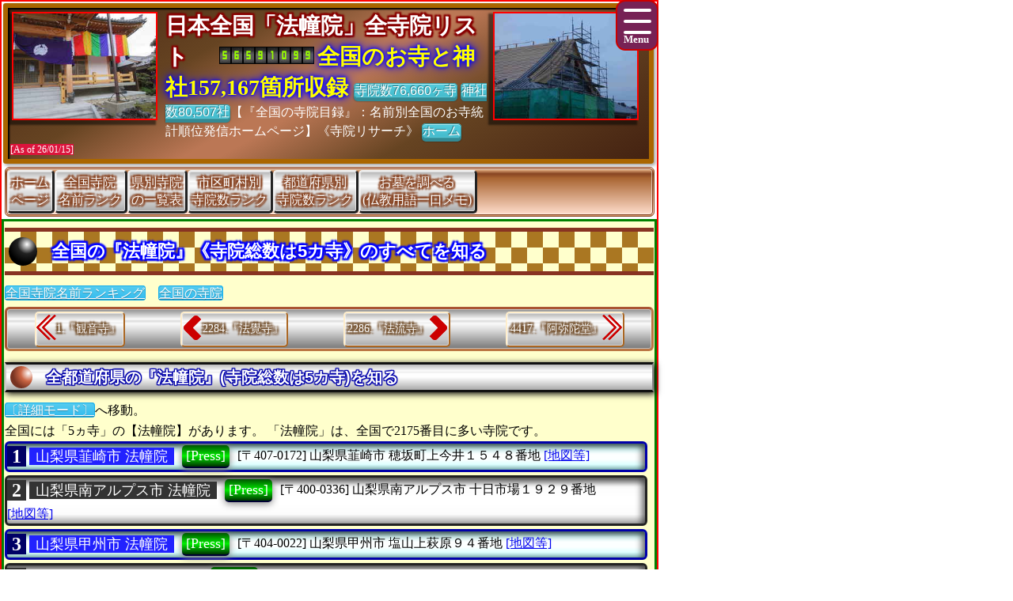

--- FILE ---
content_type: text/html
request_url: https://jpinf.boo.jp/Loli4Buk/SameTempleLoli4Buk/TempleLoli4BukD56C625E6296.html
body_size: 10112
content:
<!DOCTYPE html>

<!-- ★★★ 【開始】GetAllTITLEで生成 ★★★ -->
<html lang = "ja">
<head>

<meta name="viewport" content="width=device-width,initial-scale=1.0,minimum-scale=1.0,maximum-scale=1.0,user-scalable=0" />
<meta charset="UTF-8">
<meta content="text/html; charset = utf-8" http-equiv="Content-Type" />
<meta http-equiv="Content-Style-Type" content="text/css" />
<link href="../Css/CssTempleInfoCommon.css" rel="stylesheet" type="text/css" />
<link href="../Css/CssHamburgerMenu.css" rel="stylesheet" type="text/css" />
<link href="../Css/ShareSaikoujiTempleGeneratorMain.css" rel="stylesheet" type="text/css" />
<link href="../Css/CssTempleInfoPart01.css" rel="stylesheet" type="text/css" />
<link href="../Css/CssTempleInfoHeading9.css" rel="stylesheet" type="text/css" />

<link rel="icon" href="../Image/Loli4Buk9/Icon16.ico" sizes="16x16" />
<link rel="icon" href="../Image/Loli4Buk9/Icon32.ico" sizes="32x32" />
<link rel="icon" href="../Image/Loli4Buk9/Icon48.ico" sizes="48x48" />
<link rel="icon" href="../Image/Loli4Buk9/Icon64.ico" sizes="64x64" />
<link rel="icon" href="../Image/Loli4Buk9/Icon128.ico" sizes="128x128" />


<!-- Google解析用(開始)-->
<!-- Global site tag (gtag.js) - Google Analytics -->
<script async src="https://www.googletagmanager.com/gtag/js?id=UA-670541-16"></script>
<script>
  window.dataLayer = window.dataLayer || [];
  function gtag(){dataLayer.push(arguments);}
  gtag('js', new Date());

  gtag('config', 'UA-670541-16');
</script>
<!-- Google解析用(終り) -->


<!-- GoogleAdSense用(開始) -->
<!-- 現在は、AdSenseを使っていないのでコメント。
<script data-ad-client="ca-pub-8880957222068174" async src="https://pagead2.googlesyndication.com/pagead/js/adsbygoogle.js"></script>
-->
<!-- GoogleAdSense用(終り) -->

<script>
function StartupScript(){
	window.addEventListener( 'resize', function() {
		StartupOpenCloseButton();
	}, false );
	StartupOpenCloseButton();
	FirstScript();
}
function StartupOpenCloseButton(){
	if(window.innerWidth<=640){
		document.getElementById("MainMenuGroup").style.display ="none";
	}
	else{
		document.getElementById("MainMenuGroup").style.display ="block";
	}
	if (MainMenuGroup.style.display !="none"){
		document.getElementById("SearchButton").src ="../Image/HamburgerMenuRedClose.png";
	}
	else{
		document.getElementById("SearchButton").src ="../Image/HamburgerMenuRedOpen.png";
	}
}

function OpenCloseButton(){
	// 要素の追加
	if (MainMenuGroup.style.display !="none"){
		document.getElementById("MainMenuGroup").style.display ="none";
		document.getElementById("SearchButton").src ="../Image/HamburgerMenuRedOpen.png";
	}
	else{
		document.getElementById("MainMenuGroup").style.display ="block";
		document.getElementById("SearchButton").src ="../Image/HamburgerMenuRedClose.png";
	}
}
</script>

<!-- ★★★ 【終了】GetAllTITLEで生成 ★★★ -->
<style>.CssStyle_BClass3 {margin: 2px 3px 2px 3px;padding: 5px 15px 3px 15px;padding: 1px 5px 1px 5px;text-decoration: none;display: inline-block;border-bottom: 5px solid #003;border-bottom: 2px solid #003;border-top: none;border-left: none;border-right: none;  background: linear-gradient(#00F,#88F,#23F,#008);color: white;border-radius: 5px;box-shadow: 0px 2px 10px grey;color: white;}.CssStyle_BClass3:hover {margin: 2px 3px 5px 3px;margin: 2px 3px 2px 3px;border: none;border-bottom: 2px solid #000;box-shadow: 0px 1px 5px grey;background: linear-gradient(#511,#A22);background: linear-gradient(#F00,#F99);color: #FFF;}</style>
<style>
.CssStyle_ButtonList0_Odd,.CssStyle_ButtonList0_Even {  vertical-align:middle;  padding: 0px 6px 0px 6px;  display: inline;  font-size:24px;  font-weight: bold;  text-decoration: none;background-color:#006;color:#FFF;}
.CssStyle_ButtonList0_Even {background-color:#333;color:#FFF;}
</style>
<style>
.CssStyle_ButtonList1_Odd,.CssStyle_ButtonList1_Even {padding: 1px 8px 1px 8px;vertical-align:middle;display: inline;font-size:18px;font-weight: normal;text-decoration: none;background-color:#22F;color:#FFF;}
.CssStyle_ButtonList1_Even { background-color:#333;color:#FFF;}
</style>
<style>.CssStyle_ButtonList2 {vertical-align:middle;margin: 0px 3px 0px 3px;padding: 5px 15px 3px 15px;padding: 1px 5px 1px 5px;text-decoration: none;display: inline-block;border-bottom: 5px solid #003;border-bottom: 2px solid #003;border-top: none;border-left: none;border-right: none;color: white;border-radius: 5px;box-shadow: 0px 2px 10px grey;color: white;/*transition: 0.7s ease;*/background: linear-gradient(#050,#0E0,#030);}.CssStyle_ButtonList2:hover {margin: 2px 3px 5px 3px;margin: 2px 3px 2px 3px;border: none;border-bottom: 2px solid #000;box-shadow: 0px 1px 5px grey;color: #FFF;  background: linear-gradient(#400,#F00,#400);}</style>
<style>
.CssStyle_FieldSet_Odd,.CssStyle_FieldSet_Even {margin: 0px 0px 3px 0px;padding: 0px 0px 0px 0px;box-sizing: border-box;width: 100%;border: 3px solid #00A; box-shadow: -4px 4px 8px 0px rgba(0,0,0,0.6) inset;border-radius: 6px; background-image: -ms-linear-gradient(90deg, #8BB,#DFF,#FCFFFF,#FCFFFF,#DFF, #8BB);background-image: linear-gradient(90deg, #8BB,#DFF,#FCFFFF,#FCFFFF,#DFF, #8BB);background-image: -webkit-linear-gradient(90deg, #8BB,#DFF,#FCFFFF,#FCFFFF,#DFF, #8BB);}
.CssStyle_FieldSet_Even {border: 3px solid #222; background-image: -ms-linear-gradient(#AAA,#FCFCFC,#FFF,#FFF,#FCFCFC, #AAA);background-image: linear-gradient(#AAA,#FCFCFC,#FFF,#FFF,#FCFCFC, #AAA);background-image: -webkit-linear-gradient(#AAA,#FCFCFC,#FFF,#FFF,#FCFCFC, #AAA);}
</style>

<!-- ★★★ 【開始】GetAllDescriptionで生成 ★★★ -->
<meta name="copyright" content="All right reserved by Temple and Shrine Information. | 全国寺院を知る ｜ Check Temples in Japan | 【【5カ寺】全都道府県の『法幢院』「総数は5カ寺」の統計情報一覧、倶会一処 追善供養 法会 僧侶派遣 年忌法要 祥月命日 終活 合祀墓 樹木葬 供養 開眼供養 個人墓 法名 改葬許可証 戒名" />
<meta name="keywords" content="神社、寺院、お寺、寺、宗教、仏教、年忌法要、法事、樹木葬、納骨堂、住職、辞典、辞書、百科事典、統計情報、何でもわかる、仏教寺院仏閣データベース、本堂とは、バーコード、QRコード、【【5カ寺】全都道府県の『法幢院』「総数は5カ寺」の統計情報一覧、歴史・寺院の事を知ろう、宗派;法施;寺院墓地;合葬墓;夫婦墓;僧侶派遣;永代供養;納骨室;本堂・お堂・御々堂;開眼供養;墓じまい;御魂入れ;改葬;樹木葬;お布施" />
<meta name="description" content="『お寺メイト』TempleMate、寺院仏閣データベース、お寺の統計情報、お寺の情報ガイド、寺院仏閣めぐり、寺院とは？、法要、年忌法要、僧侶便とは、【【5カ寺】全都道府県の『法幢院』「総数は5カ寺」の統計情報一覧、歴史・寺院の事を知ろう、寺院墓地;納骨室;仏恩;祥月命日;本堂・お堂・御々堂;改葬許可証;埋葬許可証;月命日;墓誌;副葬品;追善供養;樹木葬;合祀墓;墓じまい;年忌法要;改葬;祭祀;戒名;家墓;永代供養墓;お盆;お施餓鬼;自然葬;夫婦墓;納骨堂" />

<!-- ★★★ 【終了】GetAllDescriptionで生成 ★★★ -->
<title>名前別日本国中のお寺統計順位発信ホームページ【【5カ寺】全都道府県の『法幢院』「総数は5カ寺」の統計情報一覧「全国寺院を知る」 ｜ Check Temples in Japan | 全日本都道府県別寺院仏閣統合ランキング</title>

<!-- ★★★ 【開始】GetAllHEADERで生成 ★★★ -->

</head>
<!-- 【StartupScript()からFirstScript()を呼ぶ。】 -->
<body onload="FirstScript()">

<div id="Page">

<!-- 
=======================================================================
ハンバーガーメニュー用追加【開始】
=======================================================================
-->
<input type="checkbox" style="display: none;" id="HamburgerToggle" class="HamburgerInput-toggler"0>
<label for="HamburgerToggle" class="HamburgerMenu-toggler HamburgerMenu-toggler9">
    <span class="HamburgerMenu-toggler-line"></span>
    <span class="HamburgerMenu-toggler-line"></span>
    <span class="HamburgerMenu-toggler-line"></span>
</label>
<aside class="HamburgerSidebar HamburgerSidebar9">
<!-- 「全文検索」バーを表示する -->
<div id="HeaderGoogleSearch" style="align-items:center;display:flex;margin:0px;margin-top:1px;margin-bottom:1px;padding:0px 10px 0px 10px;border-radius:5px;background-color:#C11;width:auto;;height:42px;">
<div class="HeaderFontMiddle" style="color:#FFF;font-weight:bold;">
【全文検索】
</div>
<div style="flex:1;padding:0px;width:300px;height:auto;">
<script async src="https://cse.google.com/cse.js?cx=014746655334963359528:m8_aqeqjnyc"></script>
<div class="gcse-searchbox-only"></div>
</div>
</div>
<br/>
<a class="HamburgerMenu-link9" href="https://jpinf.boo.jp/Loli4Buk/index.html">トップページ(全国の寺院・神社)</a>
<a class="HamburgerMenu-link9" href = "https://www.西光寺.jp/BukyKJS/indexEach.html">全国の全仏教寺院一覧表</a>
<a class="HamburgerMenu-link9" href = "https://www.jpinf.com/BukyJpinf/Shrine/indexEach.html">全国の全神社一覧表</a>
<a class="HamburgerMenu-link9" href = "../SameTempleLoli4Buk/RankLoli4BukName001.html">全国同一寺院名数ランキング</a>
<a class="HamburgerMenu-link9" href = "../SameTempleLoli4Buk/RankLoli4BukNamePrefecture.html">全国都道府県別寺院数ランキング</a>
<a class="HamburgerMenu-link9" href = "../SameTempleLoli4Buk/RankLoli4BukNameCity001.html">全国市区町村別寺院数ランキング</a>
<a class="HamburgerMenu-link9" href = "../SameTempleLoli4Buk/RankLoli4BukNamePerPeoplePrefecture.html">人口当たり都道府県別寺院数ランキング</a>
<a class="HamburgerMenu-link9" href = "../SameTempleLoli4Buk/RankLoli4BukNamePerAreaPrefecture.html">面積当たり都道府県別寺院数ランキング</a>
<a class="HamburgerMenu-link9" href = "../SameTempleLoli4Buk/RankLoli4BukNamePerPeopleCity001.html">人口当たり市区町村別寺院数ランキング</a>
<a class="HamburgerMenu-link9" href = "../SameTempleLoli4Buk/RankLoli4BukNamePerAreaCity001.html">面積当たり市区町村別寺院数ランキング</a>
</aside>
<!-- 
=======================================================================
ハンバーガーメニュー用追加【終了】
=======================================================================
-->
<div id="Header9">

<p style="float:left; object-fit:cover" class="MDspImg MDspImg9">
<a href="https://www.saikouji.com/BuildHondou/Image/Pic_20170127_07L.jpg">
<img class="image4" src="https://www.saikouji.com/BuildHondou/Image/Pic_20170127_07S.jpg" alt="愛知県蟹江町のお寺・戒名" ></a>
<a href="https://www.saikouji.com/BuildHondou/Image/Pic_20171014_13L.jpg">
<img class="image3" src="https://www.saikouji.com/BuildHondou/Image/Pic_20171014_13S.jpg" alt="愛知県の西光寺・本願寺" ></a>
<a href="https://www.saikouji.com/BuildHondou/Image/Pic_20170127_19L.jpg">
<img class="image2" src="https://www.saikouji.com/BuildHondou/Image/Pic_20170127_19S.jpg" alt="愛西市の西光寺・御堂" ></a>
<a href="https://www.jpinf.com/Saikouji/">
<img class="image1" src="https://www.saikouji.com/BuildHondou/Image/Pic_20171014_07S.jpg" alt="愛知県愛西市稲葉町庫裏" ></a>
</p>
<div class="PCOnly" style="float:right;">
<p style="float:left; object-fit:cover" class="MDspImg MDspImg9">
<a href="https://jpinf.sakura.ne.jp/Saikouji/">
<img class="image4" src="https://www.saikouji.com/BuildHondou/Image/Pic_20171014_17S.jpg" alt="愛知県名古屋市仏陀" ></a>
<a href="https://www.saikouji.com/BuildHondou/Image/Pic_20170128_02L.jpg">
<img class="image3" src="https://www.saikouji.com/BuildHondou/Image/Pic_20170128_02S.jpg" alt="蟹江町の寺院・回忌法要" ></a>
<a href="https://www.saikouji.com/BuildHondou/Image/Pic_20171014_17L.jpg">
<img class="image2" src="https://www.saikouji.com/BuildHondou/Image/Pic_20171014_17S.jpg" alt="愛西市西光寺・仏陀" ></a>
<a href="https://www.saikouji.com/BuildHondou/Image/Pic_20170127_05L.jpg">
<img class="image1" src="https://www.saikouji.com/BuildHondou/Image/Pic_20170127_05S.jpg" alt="愛知県弥富市の寺院・本願寺" ></a>
</p>
</div>
<!-- ハンバーガーメニューで文字が隠れないために設定する -->
<div style="float: right;">
<div class="NonPCOnly MDspImg_Rectangle"  style="float: right;object-fit:cover"></div>
</div>
<!-- ヘッダーのタイトル文字を飾り文字にする。 -->
<div class="HeaderFontBig" style="display:inline;text-align:center;font-weight:bold;
color: #FFF;
text-shadow: 2px 2px 2px #800,-2px 2px 2px #800,2px -2px 2px #800,
-2px -2px 2px #800,2px 2px 2px #800,-2px 2px 2px #800,2px -2px 2px #800,-2px -2px 2px #800;">
日本全国「法幢院」全寺院リスト
　</div>
<script language = JavaScript type = text/javascript src = https://counter1.fc2.com/counter.php?id=24959761&main=1></script>
<!-- ヘッダーのタイトル文字を飾り文字にする。 -->
<div class="HeaderFontBig" style="display:inline;text-align:center;font-weight:bold;color:#FF0;
text-shadow:0 0 0.10em #00F,0 0 0.20em #00F,0 0 0.30em #00F,0 0 0.60em #00F;filter:saturate(100%);">
全国のお寺と神社157,167箇所収録
</div>
<a class="BClass2" target="_blank" href = "https://www.西光寺.jp/BukyKJS/indexEach.html">寺院数76,660ヶ寺</a> <a class="BClass2" target="_blank" href = "https://www.jpinf.com/BukyJpinf/Shrine/indexEach.html">神社数80,507社</a>【『全国の寺院目録』：名前別全国のお寺統計順位発信ホームページ】《寺院リサーチ》
<a class="BClass2" href = "https://jpinf.boo.jp/Loli4Buk/index.html">ホーム</a>　
<span style = "font-size:12px;background-color: crimson;"><span style="white-space: nowrap;">[As of 26/01/15]</span></div>

<div id = "JumpPointH1Header">
</div>


<!-- ★★★ 【終了】GetAllHEADERで生成 ★★★ -->
<div class="FrameMenu FrameMenu9">
<a href = "https://jpinf.boo.jp/Loli4Buk/index.html">ホーム<br>ページ</a>
<a href = "../SameTempleLoli4Buk/RankLoli4BukName001.html">全国寺院<br>名前ランク</a>
<a href="#JumpPoint02">県別寺院<br>の一覧表</a>
<a href = "../SameTempleLoli4Buk/RankLoli4BukNameCity001.html">市区町村別<br>寺院数ランク</a>
<a href = "../SameTempleLoli4Buk/RankLoli4BukNamePrefecture.html">都道府県別<br>寺院数ランク</a>
<a href="#JumpPoint03">お墓を調べる<br>(仏教用語一口メモ)</a>
</div>

<!-- ★★★ 【終了】『GetSameTempleNameMAINTABLE』の中のGetAllHEADERで生成 ★★★ -->
<div id="MainGroup9">
<div id="Main9">
<h1 id = "JumpPointH1Header">全国の『法幢院』《寺院総数は5カ寺》のすべてを知る</h1>
<a class="BClass1" href = "RankLoli4BukName001.html">全国寺院名前ランキング</a>　<a class="BClass1" href = "https://jpinf.boo.jp/Loli4Buk/indexEach.html">全国の寺院</a><br/>

<div class="FrameBB FrameBB9" style="display:flex;">
<div class="PCOnly" style="display:inline;">
<a class="BClassArrow_A BClassArrow_NO9" href = "../SameTempleLoli4Buk/TempleLoli4BukB389F397FA5B.html#JumpPointH1Header">1.『観音寺』</a></div>
<div class="PCExclude" style="display:inline;">
<a class="BClassArrow_A  BClassArrow_NO9" href = "../SameTempleLoli4Buk/TempleLoli4BukB389F397FA5B.html#JumpPointH1Header"></a></div>
<a class="BClassArrow_B BClassArrow_NO9" href = "../SameTempleLoli4Buk/TempleLoli4BukD56CBA89FA5B.html#JumpPointH1Header">2284.『法覺寺』</a>
<a class="BClassArrow_C BClassArrow_NO9" href = "../SameTempleLoli4Buk/TempleLoli4BukD56C416DFA5B.html#JumpPointH1Header">2286.『法流寺』</a>
<div class="PCOnly" style="display:inline;">
<a class="BClassArrow_D BClassArrow_NO9" href = "../SameTempleLoli4Buk/TempleLoli4Buk3F96255F40960258.html#JumpPointH1Header">4417.『阿弥陀堂』</a>
</div>
<div class="PCExclude" style="display:inline;">
<a class="BClassArrow_D BClassArrow_NO9" href = "../SameTempleLoli4Buk/TempleLoli4Buk3F96255F40960258.html#JumpPointH1Header"></a>
</div>
</div>
<h2>全都道府県の『法幢院』(寺院総数は5カ寺)を知る</h2>
<a class="BClass1" href = "TempleLoli4BukD56C625E6296Detail.html">〔詳細モード〕</a>へ移動。
<p>
全国には「5ヵ寺」の【法幢院】があります。
「法幢院」は、全国で2175番目に多い寺院です。</p>
<fieldset class="CssStyle_FieldSet_Odd" style = "line-height: 160%;width:99%;display:inline;margin:2px 0px;padding:0px" >
<div style = "display: inline;" >
<span class="CssStyle_ButtonList0_Odd">1</span></div> 
<div style = "display: inline;" >
<a class="CssStyle_ButtonList1_Odd" href = "https://www.bukyou.com/BukyBukyou/TBukyou19/I8200040050902.html">山梨県韮崎市 法幢院</a></div> 
<div style = "display: inline;font-size:18px;padding: 3px; margin-bottom: 0px; border: 0px solid #000000;" >
<a class="CssStyle_ButtonList2" href = "../Loli4BukNO19/InfoLoli4Buk0048200050902.html">[Press]</a></div> 
<div style = "display: inline; "> <span class="CityListFont" style="display: inline-block;">[〒407-0172] </span>
<span class="CityListFont" style="display: inline-block;"><span>山梨県韮崎市</span>
穂坂町上今井１５４８番地</span>
<span class="CityListFont" style="display: inline-block;"><a target="_blank" href = "https://www.google.co.jp/maps?hl=ja&tab=wl&q=山梨県韮崎市穂坂町上今井1548 法幢院">[地図等]</a></span>
<br>
</div>
</fieldset >

<fieldset class="CssStyle_FieldSet_Even" style = "line-height: 160%;width:99%;display:inline;margin:2px 0px;padding:0px" >
<div style = "display: inline;" >
<span class="CssStyle_ButtonList0_Even">2</span></div> 
<div style = "display: inline;" >
<a class="CssStyle_ButtonList1_Even" href = "https://jpinf.sakura.ne.jp/TS3Buk/TS3BukNO19/InfTS3Buk2104050009004.html">山梨県南アルプス市 法幢院</a></div> 
<div style = "display: inline;font-size:18px;padding: 3px; margin-bottom: 0px; border: 0px solid #000000;" >
<a class="CssStyle_ButtonList2" href = "../Loli4BukNO19/InfoLoli4Buk0021040050904.html">[Press]</a></div> 
<div style = "display: inline; "> <span class="CityListFont" style="display: inline-block;">[〒400-0336] </span>
<span class="CityListFont" style="display: inline-block;"><span>山梨県南アルプス市</span>
十日市場１９２９番地</span>
<span class="CityListFont" style="display: inline-block;"><a target="_blank" href = "https://www.google.co.jp/maps?hl=ja&tab=wl&q=山梨県南アルプス市十日市場1929 法幢院">[地図等]</a></span>
<br>
</div>
</fieldset >

<fieldset class="CssStyle_FieldSet_Odd" style = "line-height: 160%;width:99%;display:inline;margin:2px 0px;padding:0px" >
<div style = "display: inline;" >
<span class="CssStyle_ButtonList0_Odd">3</span></div> 
<div style = "display: inline;" >
<a class="CssStyle_ButtonList1_Odd" href = "https://jpinf.sakura.ne.jp/TS3Buk/TS3BukNO19/InfTS3Buk3903050009004.html">山梨県甲州市 法幢院</a></div> 
<div style = "display: inline;font-size:18px;padding: 3px; margin-bottom: 0px; border: 0px solid #000000;" >
<a class="CssStyle_ButtonList2" href = "../Loli4BukNO19/InfoLoli4Buk0039030050904.html">[Press]</a></div> 
<div style = "display: inline; "> <span class="CityListFont" style="display: inline-block;">[〒404-0022] </span>
<span class="CityListFont" style="display: inline-block;"><span>山梨県甲州市</span>
塩山上萩原９４番地</span>
<span class="CityListFont" style="display: inline-block;"><a target="_blank" href = "https://www.google.co.jp/maps?hl=ja&tab=wl&q=山梨県甲州市塩山上萩原94 法幢院">[地図等]</a></span>
<br>
</div>
</fieldset >

<fieldset class="CssStyle_FieldSet_Even" style = "line-height: 160%;width:99%;display:inline;margin:2px 0px;padding:0px" >
<div style = "display: inline;" >
<span class="CssStyle_ButtonList0_Even">4</span></div> 
<div style = "display: inline;" >
<a class="CssStyle_ButtonList1_Even" href = "https://www.bukyou.com/BukyBukyou/TBukyou22/I7040034050802.html">静岡県浜松市北区 法幢院</a></div> 
<div style = "display: inline;font-size:18px;padding: 3px; margin-bottom: 0px; border: 0px solid #000000;" >
<a class="CssStyle_ButtonList2" href = "../Loli4BukNO22/InfoLoli4Buk0037044050802.html">[Press]</a></div> 
<div style = "display: inline; "> <span class="CityListFont" style="display: inline-block;">[〒431-1403] </span>
<span class="CityListFont" style="display: inline-block;"><span>静岡県浜松市北区</span>
三ヶ日町大崎１０２５番地</span>
<span class="CityListFont" style="display: inline-block;"><a target="_blank" href = "https://www.google.co.jp/maps?hl=ja&tab=wl&q=静岡県浜松市北区三ヶ日町大崎1025 法幢院">[地図等]</a></span>
<br>
</div>
</fieldset >

<fieldset class="CssStyle_FieldSet_Odd" style = "line-height: 160%;width:99%;display:inline;margin:2px 0px;padding:0px" >
<div style = "display: inline;" >
<span class="CssStyle_ButtonList0_Odd">5</span></div> 
<div style = "display: inline;" >
<a class="CssStyle_ButtonList1_Odd" href = "https://www.bukyou.com/BukyBukyou/TBukyou23/I7920033051803.html">愛知県豊川市 法幢院</a></div> 
<div style = "display: inline;font-size:18px;padding: 3px; margin-bottom: 0px; border: 0px solid #000000;" >
<a class="CssStyle_ButtonList2" href = "../Loli4BukNO23/InfoLoli4Buk0037923051803.html">[Press]</a></div> 
<div style = "display: inline; "> <span class="CityListFont" style="display: inline-block;">[〒441-1211] </span>
<span class="CityListFont" style="display: inline-block;"><span>愛知県豊川市</span>
江島町西脇４７・４８合番地</span>
<span class="CityListFont" style="display: inline-block;"><a target="_blank" href = "https://www.google.co.jp/maps?hl=ja&tab=wl&q=愛知県豊川市江島町西脇47・48合 法幢院">[地図等]</a></span>
<br>
</div>
</fieldset >

</div>
<div id="Main9">
<div id = "JumpPoint02" ></div >
<h2>県別寺院の一覧表</h2>
<fieldset style="border: 0px none #000000;display:inline;margin:0px;width:160px;padding:0px"><a href="../Loli4BukNO16/PrefectureLoli4BukPNo16.html">富山県の寺</a>(1604)</fieldset>
<fieldset style="border: 0px none #000000;display:inline;margin:0px;width:160px;padding:0px"><a href="../Loli4BukNO17/PrefectureLoli4BukPNo17.html">石川県の寺</a>(1380)</fieldset>
<fieldset style="border: 0px none #000000;display:inline;margin:0px;width:160px;padding:0px"><a href="https://jpinf.boo.jp/Loli4Buk/Loli4BukNO18/PrefectureLoli4BukPNo18.html">福井県の寺</a>(1687)</fieldset>
<fieldset style="border: 0px none #000000;display:inline;margin:0px;width:160px;padding:0px"><a href="https://www.saikouji.com/BukySaikou/TempleSaikouNO19/PrefPNo19.html">山梨県の寺</a>(1490)</fieldset>
<fieldset style="border: 0px none #000000;display:inline;margin:0px;width:160px;padding:0px"><a href="https://www.西光寺.jp/BukyKJS/TKJSNO20/PrePNo20.html">長野県の寺</a>(1555)</fieldset>
<fieldset style="border: 0px none #000000;display:inline;margin:0px;width:160px;padding:0px"><a href="https://www.saikoji.com/BukySaiko/TSaikoNO21/PrSaikoPNo21.html">岐阜県の寺</a>(2302)</fieldset>
<fieldset style="border: 0px none #000000;display:inline;margin:0px;width:160px;padding:0px"><a href="https://www.bukkyou.com/TSInfo/T_22/PrefecturePNo22.html">静岡県の寺</a>(2602)</fieldset>
<fieldset style="border: 0px none #000000;display:inline;margin:0px;width:160px;padding:0px"><a href="https://www.bukyou.com/BukyBukyou/TBukyou23/PPNo23.html">愛知県の寺</a>(4668)</fieldset>
<fieldset style="border: 0px none #000000;display:inline;margin:0px;width:160px;padding:0px"><a href="https://www.tech-jp.com/BukyTech/TTechNO24/PrefPNo24.html">三重県の寺</a>(2342)</fieldset>
<fieldset style="border: 0px none #000000;display:inline;margin:0px;width:160px;padding:0px"><a href="https://www.jpinf.com/BukyJpinf/TJpinfNO25/PreJpinfPNo25.html">滋賀県の寺</a>(3095)</fieldset>
<fieldset style="border: 0px none #000000;display:inline;margin:0px;width:160px;padding:0px"><a href="https://jpinf.sakura.ne.jp/TS3Buk/TS3BukNO27/PreTS3BukPNo27.html">大阪府の寺</a>(3372)</fieldset>
<fieldset style="border: 0px none #000000;display:inline;margin:0px;width:160px;padding:0px"><a href="https://jpinf.boo.jp/Loli4Buk/Loli4BukNO28/PrefectureLoli4BukPNo28.html">兵庫県の寺</a>(3259)</fieldset>
<fieldset style="border: 0px none #000000;display:inline;margin:0px;width:160px;padding:0px"><a href="https://www.saikouji.com/BukySaikou/TempleSaikouNO29/PrefPNo29.html">奈良県の寺</a>(1799)</fieldset>
<fieldset style="border: 0px none #000000;display:inline;margin:0px;width:160px;padding:0px"><a href="https://www.西光寺.jp/BukyKJS/TKJSNO30/PrePNo30.html">和歌山県の寺</a>(1573)</fieldset>
<fieldset style="border: 0px none #000000;display:inline;margin:0px;width:160px;padding:0px"><a href="https://www.saikoji.com/BukySaiko/TSaikoNO31/PrSaikoPNo31.html">鳥取県の寺</a>(467)</fieldset>
<fieldset style="border: 0px none #000000;display:inline;margin:0px;width:160px;padding:0px"><a href="https://www.bukkyou.com/TSInfo/T_32/PrefecturePNo32.html">島根県の寺</a>(1304)</fieldset>
<fieldset style="border: 0px none #000000;display:inline;margin:0px;width:160px;padding:0px"><a href="https://www.bukyou.com/BukyBukyou/TBukyou33/PPNo33.html">岡山県の寺</a>(1380)</fieldset>
<fieldset style="border: 0px none #000000;display:inline;margin:0px;width:160px;padding:0px"><a href="https://www.tech-jp.com/BukyTech/TTechNO34/PrefPNo34.html">広島県の寺</a>(1741)</fieldset>
<fieldset style="border: 0px none #000000;display:inline;margin:0px;width:160px;padding:0px"><a href="../Loli4BukNO35/PrefectureLoli4BukPNo35.html">山口県の寺</a>(1413)</fieldset>
<fieldset style="border: 0px none #000000;display:inline;margin:0px;width:160px;padding:0px"><a href="../Loli4BukNO36/PrefectureLoli4BukPNo36.html">徳島県の寺</a>(633)</fieldset>
</div>

<!-- ★★★ 【開始】GetALLQRCodeで生成 ★★★ -->
<div id="Main9">
<br>
<h2>スマートフォンではQRコードで読み込む</h2>
<p><a href="https://www.tech-jp.com/QRCode/Procedure.html"><img src="../Image/QRCodeTopPageLoli4Buk.png"  align="left" border="1" style="margin-right:8px; margin-left:8px; margin-bottom:8px" alt ="Barcodeの作り方" width="100" height="100" border="2" style="object-fit:cover; " />
</a>
<span style="font-size:14px;line-height:1.8;">このページをスマートフォンなどから読み込む場合は、<br>上記の<a href="https://www.tech-jp.com/QRCode/ModeIndicator.html">QRコード</a>を読み取ると、<br>このページのホームページが表示されます。<br>
（QRコードは、株式会社デンソーウェーブの登録商標です）</span>
</p>
<br>
</div>

<!-- ★★★ 【終了】GetALLQRCodeで生成 ★★★ -->
<div id="Main9">
<div id = "JumpPoint03" ></div >
<h2>「お墓・霊園・墓石・永代供養墓を調べる」【仏教用語一口メモ】</h2><h3>英語</h3><p>【英語】 Grave</p><h3>お墓の歴史</h3><p>	現代のような墓石を使ったお墓が建てられ始めたのは江戸時代の元禄年間の頃である。ただ当時は権力者などが中心で一般の人々には縁遠いものでした。一般の人々がお墓を建てられるようになったのは、昭和の初期から戦後高度経済成長で人々が豊かになってからだと言われている。最近ではお墓の代わりに納骨堂や自然葬(散骨、樹木葬、海洋葬)なども見られる。</p><h3>お墓詣りの目的とは</h3><p>	多くの方がお墓参りの目的はご先祖さまに会いに行くことであり、お墓の前で手を合わせることが先祖供養になると考えられています。先祖供養も間違いではありませんが、第一の目的はお墓に参りすることでご先祖さまを通して私たちが仏教の教えに出会うことです。つまり我々は煩悩の中でしか生きることのできない自分に気づき、我々のいのちが無限の智慧と無限の慈悲をお持ちの阿弥陀仏に生かされている事実に目覚めることです。これにより、阿弥陀仏に帰依し念仏することによって、今生きているいのちに光があてられ、現在のいのちが充実したものとなるのです。</p><h3>お墓・霊園・墓地の運営形態による分類</h3><p>お墓を経営形態で分類すると、大きく次の３つに区分できる。</p><h4>１）都道府県や市町村が運営する公営墓地</h4><p>都道府県や市区町村の自治体が運営する墓地で一般的に大規模霊園が多い。使用料や管理料が安く、宗旨・宗派についての制限がない。</p><h4>２）<a href="https://www.jpinf.com/Saikouji/AG777TermJiin.html">寺院</a>や宗教法人が運営する墓地</h4><p>宗教法人が運営する<a href="https://jpinf.sakura.ne.jp/Saikouji/AH888TermTemple2.html">お寺</a>の境内にある墓地。以前は墓地の基本はお寺の境内であり、お墓のイメージとして最も定着している形である。お葬式や法事を行ってくれるお寺が管理運営している墓地なので、親しみやすく安心してお墓を建てることができる。しかし、信仰している宗旨・宗派でないとお墓を建てれない場合もあり、お墓のデザインに制約がある場合もある。</p><h4>３）民間霊園が運営する墓地</h4><p>宗教法人や行政以外の民間業者が運営する墓地。宗旨・宗派が自由であり、バリアフリーの霊園や交通のアクセスが良い霊園が多い。</p><h3>墓の形態</h3><p>墓には次のような形態がある。</p><h4>１）先祖代々墓（家墓、合祀墓）</h4><p>近年までの一般的な形態のお墓。「○○家の墓」や「先祖代々墓」と書いた墓石を一基だけ建て、親から子、子から孫へと家族の遺骨を一つのお墓に埋葬する。お骨を納める度に墓誌か墓碑に法名や戒名を列記し、代々のお骨をあわせてお参りするお墓。</p><h4>個人墓</h4><p>個人専用となっている形態のお墓。</p><h4>夫婦墓</h4><p>夫婦二人で一基とする形態のお墓。</p><h4>両家墓</h4><p>１人っ子や娘だけの家族の場合、夫婦が親のお墓を建てたり受け継いだりした場合、２つのお墓を管理しなければならなくなる。そのため、１つのお墓に両方の親の遺骨を埋葬するのが両家墓である。</p><h4>会社墓・団体墓</h4><p>会社や団体に貢献した人のために、それらの会社や団体がつくった墓</p><h4>永代供養墓(合同墓・集合墓)</h4><p>寺院が責任をもって永代に渡ってご供養と管理を行なっていく墓地のことで、他の人と同じお墓に納骨されるため合同墓や集合墓とも呼ばれる。永代供養墓は、跡継ぎがいなくなっても永代供養をしてもらうことが可能であり、永代使用料や管理費が比較的安い利点がある。また、宗旨や宗派などの制約が少ないことも特徴である。 </p><h3>世界三大陵墓とは - 世界最長のお墓は日本にある</h3><p>世界最長のお墓は、日本にある大仙陵古墳（仁徳天皇陵）である。</p><h4>１）大仙陵古墳（仁徳天皇陵）</h4><p>【場所】日本 大阪府堺市堺区大仙町<br />【全長】486メートル<br />【高さ】35.8メートル<br />【体積】140万立方メートル</p><h4>２）クフ王のピラミッド</h4><p>【場所】エジプト<br />【全長】230メートル<br />【高さ】146メートル<br />【体積】260万立方メートル</p><h4>３）秦の始皇帝陵</h4><p>【場所】中国<br />【全長】350メートル<br />【高さ】76メートル<br />【体積】300万立方メートル</p><p><a href="https://www.tech-jp.com/Saikouji/AF666TermHaka.html">詳細はこのリンク【お墓を調べる】</a></p></div>
</div>

<!-- ★★★ 【開始】GetAllFOOTEREACHで生成 ★★★ -->

<div id="Footer9">
<p style="float:left; object-fit:cover" class="MDspImg MDspImg9">
<a href="https://www.saikouji.com/BuildHondou/Image/Pic_20170130_02L.jpg">
<img class="image4" src="https://www.saikouji.com/BuildHondou/Image/Pic_20170130_02S.jpg" alt="愛知県愛西市の西光寺・ご供養" ></a>
<a href="https://www.saikouji.com/BuildHondou/Image/Pic_20171014_17L.jpg">
<img class="image3" src="https://www.saikouji.com/BuildHondou/Image/Pic_20171014_17S.jpg" alt="愛西市西光寺・仏陀" ></a>
<a href="https://www.saikouji.com/BuildHondou/Image/Pic_20170127_07L.jpg">
<img class="image2" src="https://www.saikouji.com/BuildHondou/Image/Pic_20170127_07S.jpg" alt="愛知県愛西市浄土真宗" ></a>
<a href="https://www.西光寺.jp/">
<img class="image1" src="https://www.saikouji.com/BuildHondou/Image/Pic_20171014_11S.jpg" alt="津島市の寺院・真宗大谷派" ></a>
</p>
<div class="PCOnly" style="float:right;">
<p style="float:left; object-fit:cover" class="MDspImg MDspImg9">
<a href="https://www.saikoji.com/">
<img class="image4" src="https://www.saikouji.com/BuildHondou/Image/Pic_20171014_03S.jpg" alt="愛知県一宮市の寺院・お墓" ></a>
<a href="https://www.saikouji.com/BuildHondou/Image/Pic_20170127_10L.jpg">
<img class="image3" src="https://www.saikouji.com/BuildHondou/Image/Pic_20170127_10S.jpg" alt="愛西市稲葉町の西光寺・納骨堂" ></a>
<a href="https://www.saikouji.com/BuildHondou/Image/Pic_20171014_03L.jpg">
<img class="image2" src="https://www.saikouji.com/BuildHondou/Image/Pic_20171014_03S.jpg" alt="愛知県愛西市の寺院・お墓" ></a>
<a href="https://www.saikouji.com/BuildHondou/Image/Pic_20170128_14L.jpg">
<img class="image1" src="https://www.saikouji.com/BuildHondou/Image/Pic_20170128_14S.jpg" alt="愛知県名古屋市仏陀" ></a>
</p>
</div>
[This page was uploaded on 2026年01月15日(木曜日)00時12分37秒]<span style="display: inline-block;">『全国寺院を知る』 ｜ Check Temples in Japan</span>
 ｜ <span style="display: inline-block;">2006-2025 </span>
<span style="display: inline-block;">It's fun to see </span>
<span style="display: inline-block;">the shrines and temples.</span>
<span style="display: inline-block;">「寺社情報検索サイト」</span>
<span style="display: inline-block;">《お寺巡り・</span>
<span style="display: inline-block;">寺院仏閣探索》</span>
<span style="display: inline-block;">【寺院・仏閣を楽しんで理解する】</span>
－全都道府県の仏教寺院一覧表－<span style="display: inline-block;">【更新日時：2026年(令和08年)01月13日（火曜日）11時02分28秒】</span>
</div>

<div id="Footer9">
<a href = "../CustomHtml/Privacy.html"> プライバシー・ポリシー </a>
、<a href = "../CustomHtml/Environment.html">稼働環境</a>
、<a href = "../CustomHtml/Regulation.html">利用規約</a>
</div>

<div id = "FooterEach9" >
【仏教キーワード】：法会 寺院墓地 法名 宗派 永代供養 開眼供養 樹木葬 開眼供養 帰依 個人墓 檀家 夫婦墓 角柱塔婆 無縁墓 御朱印 家墓 戒名 自然葬 祥月命日 永代供養墓 僧侶派遣 改葬許可証 墓じまい 倶会一処 御魂入れ 仏事 追善供養 散骨 改葬 本堂・お堂・御々堂</div>

<div id = "FooterEach9" >【仏教関連用語】<br><fieldset style="border: 0px none #000000;display:inline;margin:0px;width:150px;padding:0px;">
<a href = "https://www.saikoji.com/AC333TermGosyuin.html">御朱印って？</a></fieldset>
<fieldset style="border: 0px none #000000;display:inline;margin:0px;width:150px;padding:0px;">
<a href = "https://www.bukyou.com/Saikouji/CalTableGyounen.html">行年・享年一覧表</a></fieldset>
<fieldset style="border: 0px none #000000;display:inline;margin:0px;width:150px;padding:0px;">
<a href = "https://www.saikouji.com/AA111TermLawSyukyou.html">宗教法人法</a></fieldset>
<fieldset style="border: 0px none #000000;display:inline;margin:0px;width:150px;padding:0px;">
<a href = "https://jpinf.boo.jp/Saikouji/AI999TermNoukotsudo.html">納骨堂について学ぶ</a></fieldset>
<fieldset style="border: 0px none #000000;display:inline;margin:0px;width:150px;padding:0px;">
<a href = "https://jpinf.sakura.ne.jp/Saikouji/AH888TermOkyou.html">お経について知る</a></fieldset>
<fieldset style="border: 0px none #000000;display:inline;margin:0px;width:150px;padding:0px;">
<a href = "https://www.tech-jp.com/Saikouji/CalNenki.html">中陰・年忌一覧表</a></fieldset>
<fieldset style="border: 0px none #000000;display:inline;margin:0px;width:150px;padding:0px;">
<a href = "https://jpinf.boo.jp/Saikouji/AI999TermLawBochi.html">墓地・埋葬等の法律</a></fieldset>
<fieldset style="border: 0px none #000000;display:inline;margin:0px;width:150px;padding:0px;">
<a href = "https://www.saikouji.com/AA111TermJiin.html">寺院・お寺</a></fieldset>
<fieldset style="border: 0px none #000000;display:inline;margin:0px;width:150px;padding:0px;">
<a href = "https://www.西光寺.jp/AB222TermHaka.html">お墓・墓地の情報</a></fieldset>
<fieldset style="border: 0px none #000000;display:inline;margin:0px;width:150px;padding:0px;">
<a href = "https://www.jpinf.com/Saikouji/AG777TermRennyoNenpyou.html">蓮如上人について</a></fieldset>
<fieldset style="border: 0px none #000000;display:inline;margin:0px;width:150px;padding:0px;">
<a href = "https://www.bukyou.com/Saikouji/AE555TermShinranNenpyou.html">親鸞聖人とは？</a></fieldset>
<fieldset style="border: 0px none #000000;display:inline;margin:0px;width:150px;padding:0px;">
<a href = "https://www.jpinf.com/Saikouji/CalGyounen.html">行年・享年の計算</a></fieldset>
<fieldset style="border: 0px none #000000;display:inline;margin:0px;width:150px;padding:0px;">
<a href = "https://www.tech-jp.com/Saikouji/AF666TermSankotsu.html">散骨とは</a></fieldset>
<fieldset style="border: 0px none #000000;display:inline;margin:0px;width:150px;padding:0px;">
<a href = "https://www.bukkyou.com/Saikouji/NenkiTable.html">年忌・回忌法要計算</a></fieldset>
<fieldset style="border: 0px none #000000;display:inline;margin:0px;width:150px;padding:0px;">
<a href = "https://www.西光寺.jp/AB222TermLawKenpo.html">日本国憲法</a></fieldset>
<fieldset style="border: 0px none #000000;display:inline;margin:0px;width:150px;padding:0px;">
<a href = "https://jpinf.sakura.ne.jp/Saikouji/AH888TermLawBochiRule.html">墓地・埋葬法律規則</a></fieldset>
<fieldset style="border: 0px none #000000;display:inline;margin:0px;width:150px;padding:0px;">
<a href = "https://www.saikoji.com/NenkiThisYear.html">今年の法事</a></fieldset>
<fieldset style="border: 0px none #000000;display:inline;margin:0px;width:150px;padding:0px;">
鐘楼堂、住職派遣</fieldset>
<fieldset style="border: 0px none #000000;display:inline;margin:0px;width:150px;padding:0px;">
法名、僧侶紹介</fieldset>
</div>

<div id = "FooterEach9" >【Advertisement】<br>
<a href="https://www.saikoji.com/">西光寺の寺</a>、
<a href="https://www.西光寺.jp/">愛知県西光寺</a>、
<a href="https://www.jpinf.com/TechPlaza/Conv_UnitLength.html">Webで長さの単位を変換しよう</a>、
<a href="https://www.jpinf.com/TechPlaza/Conv_UnitByte.html">Webでバイトの単位を変換するには</a>、
<a href="https://www.tech-jp.com/TechPlaza/SonicBoomCase.html">衝撃波が起こる時</a>、
<a href="https://www.jpinf.com/QRCode/ModeNumeric.html">QRコードの数字モードの符号化</a>、
<a href="https://www.jpinf.com/TechPlaza/LangEN/Conv_ColorCMYK2HSV.html">Convert colors  CMYK<=>HSV</a>、
<a href = "https://jpinf.boo.jp/Loli4Buk/SameTempleLoli4Buk/TempleLoli4Buk7F894951FA5B.html">西光寺で納骨堂</a>、
</div>

</div>

</body>

</html>

<!-- ★★★ 【終了】GetAllFOOTEREACHで生成 ★★★ -->

